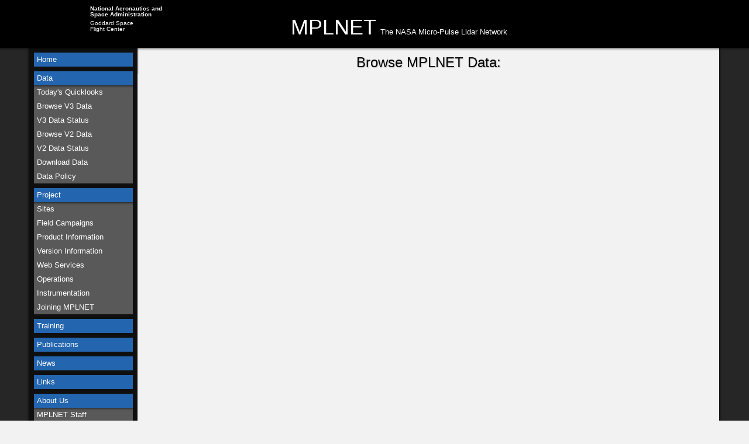

--- FILE ---
content_type: text/html
request_url: https://mplnet.gsfc.nasa.gov/data?v=V2&mo=200908&s=Bermuda
body_size: 7085
content:
<!DOCTYPE html><html><head><meta http-equiv="X-UA-Compatible" content="IE=EDGE"><meta charset="utf-8"><!--Ask IE not to barf on page, and all browsers to use UTF-8.--><!--icon--><link rel="icon" href="/favicon.ico" type="image/x-icon"><!--IE icon--><link rel="shortcut icon" href="/favicon.ico" type="image/x-icon"><!--apple icon--><link rel="apple-touch-icon-precomposed" sizes="129x129" href="/apple-touch-icon.png" type="image/png"><!--mobile icon--><link rel="icon" sizes="129x129" href="/apple-touch-icon.png" type="image/png"><!--search engine terms--><meta name="keywords" content="MPLNET, MPL, Micro Pulse Lidar, Micro-Pulse Lidar, Lidar, Aerosol, Cloud, NASA, GSFC, Remote Sensing"><!--site author--><meta name="web_author" content="Phillip Craig Haftings"><!--allow indexing--><meta name="robots" content="index, follow"><!--no remote framing--><meta http-equiv="window-target" content="_top"><!--anti-email collection--><meta name="no-email-collection" content="http://www.unspam.com/noemailcollection/"><!--CSS--><link nonce="aXKniHq7WfhA2X7gqP6wbwAAAAI"  type="text/css" rel="stylesheet" href="/css/default.793.css"><!--jQuery and plugins--><script integrity="sha256-8Fwwfqs+8OjSm0cOtQuZPZ2k1Wp95fC2AZApnHZOakM="  type="text/javascript" src="/script/jQuery.793.js"></script><!--jQuery CSS--><link nonce="aXKniHq7WfhA2X7gqP6wbwAAAAI"  type="text/css" rel="stylesheet" href="/css/jQuery.793.css"><!--syntax highlighting--><script integrity="sha256-XHtYClWL5/GMp3ov4cJG6Uu7OHTxiRjfp805+FVCqkE="  type="text/javascript" src="/script/code.793.js"></script><!--MPLNET js--><script integrity="sha256-P1IWfzPa1JCSInXbT2hs1FvX2q7VQqg4pFIC++ZpCoA="  type="text/javascript" src="/script/mplnet.793.js"></script><!--mobile width--><meta name="viewport" content="width=1179"><!--NASA Google Analytics--><link nonce="aXKniHq7WfhA2X7gqP6wbwAAAAI"  language="javascript" id="_fed_an_ua_tag" src="https://dap.digitalgov.gov/Universal-Federated-Analytics-Min.js?agency=NASA&amp;subagency=GSFC&amp;dclink=true"></script><!--MPLNET Google Analytics--><script integrity="sha256-P1IWfzPa1JCSInXbT2hs1FvX2q7VQqg4pFIC++ZpCoA=" >(function(i,s,o,g,r,a,m){i['GoogleAnalyticsObject']=r;i[r]=i[r]||function(){(i[r].q=i[r].q||[]).push(arguments)},i[r].l=1*new Date();a=s.createElement(o),m=s.getElementsByTagName(o)[0];a.async=1;a.src=g;m.parentNode.insertBefore(a,m)})(window,document,'script','https://www.google-analytics.com/analytics.js','ga');ga('create', 'UA-83159968-1', 'auto');ga('send', 'pageview');</script><title>Bermuda MPLNET Data</title><script nonce="aXKniHq7WfhA2X7gqP6wbwAAAAI" type="text/javascript" src="/script/MPLMonth.793.js"></script>
</head><body><table id="rl-table"><tr id="rl-_"><td id="rl-_left"></td><td id="rl-_side"></td><td id="rl-_body"></td><td id="rl-_right"></td></tr><tr id="rl-top"><td id="rl-topleft"></td><td id="rl-topcenter" colspan="2"><a class="rl-nasa-logo" href="http://www.nasa.gov"></a><a class="rl-title" href="/">MPLNET</a><a class="rl-subtitle" href="/">The NASA Micro-Pulse Lidar Network</a><a class="rl-nasa-link" href="http://www.nasa.gov">National Aeronautics and<br>Space Administration</a><a class="rl-center-link" href="http://www.gsfc.nasa.gov">Goddard Space<br>Flight Center</a><a class="rl-center-logo" href="http://www.gsfc.nasa.gov"></a></td><td id="rl-topright"></td></tr><tr id="rl-middle"><td id="rl-left"></td><td id="rl-side"><div class="rl-menu"><a href="/">Home</a></div><div class="rl-menu"><a href="/data">Data</a><div class="rl-sub"><a href="/operations/todays_data.cgi?">Today's Quicklooks</a><a href="/data?v=V3">Browse V3 Data</a><a href="/operations/v3_status.cgi?">V3 Data Status</a><a href="/data?v=V2">Browse V2 Data</a><a href="/operations/v2_status.cgi?">V2 Data Status</a><a href="/download_tool/">Download Data</a><a href="/data-policy">Data Policy</a></div></div><div class="rl-menu"><a href="/project.cgi?">Project</a><div class="rl-sub"><a href="/operations/sites.cgi?">Sites</a><a href="/field-campaigns">Field Campaigns</a><a href="/product-info">Product Information</a><a href="/versions">Version Information</a><a href="/mplnet_web_services.cgi?">Web Services</a><a href="/operations/">Operations</a><a href="/instrumentation">Instrumentation</a><a href="/join">Joining MPLNET</a></div></div><div class="rl-menu"><a href="/training/">Training</a></div><div class="rl-menu"><a href="/publications">Publications</a></div><div class="rl-menu"><a href="/news">News</a></div><div class="rl-menu"><a href="/links">Links</a></div><div class="rl-menu"><a href="/about-us">About Us</a><div class="rl-sub"><a href="/about-us.cgi?">MPLNET Staff</a><a href="/partner_listing.cgi?">MPLNET Partners</a></div></div><div id="partnerportal"></div></td><td><div id="body"><script>$("#partnerportal").show();$("#partnerportal").load("/common/partnerportal.cgi");</script><script nonce="aXKniHq7WfhA2X7gqP6wbwAAAAI" >$(function(){
	var clock = $('<div>').css({position:'absolute', top:'0', right:'0', background:'#000', color:'#FFF', borderRadius:'0 0 0 5px', padding:'2px 5px', boxShadow:'1px 1px 5px rgba(0,0,0,.5)'}).text('2026-01-22 22:41:13 UTC').appendTo(body);
	var d2 = function(i) {
		return (i < 10 ? '0' : '') + i.toString();
	};
	var update_clock = function() {
		var d = new Date();
		clock.text(d.getUTCFullYear() + '-' + d2(d.getUTCMonth() + 1) + '-' + d2(d.getUTCDate()) + ' ' + d2(d.getUTCHours()) + ':' + d2(d.getUTCMinutes()) + ':' + d2(d.getUTCSeconds()) + ' UTC');
		window.setTimeout(update_clock, Math.max(1, 1000 - d.getUTCMilliseconds()));
	};
	$(update_clock);
});
</script><h1>Browse MPLNET Data:</h1><div class="MPLMonth"></div><script nonce="aXKniHq7WfhA2X7gqP6wbwAAAAI" >MPLNET.GUI.MPLMonth();</script></div></td><td id="rl-right"></td></tr><tr id="rl-bottom"><td></td><td colspan="2" id="rl-bottomcenter"><a class="rl-nasa-logo rl-nasa-logo-bottom" href="http://www.nasa.gov"></a><a class="rl-nasa-link" href="http://www.nasa.gov">National Aeronautics and<br>Space Administration</a><a class="rl-center-link" href="http://www.gsfc.nasa.gov">Goddard Space<br>Flight Center</a><a class="rl-center-logo-bottom" href="http://www.gsfc.nasa.gov"></a><div class="rl-org-links"><a href="http://science.gsfc.nasa.gov">Sciences and Exploration Directorate</a><br><a href="http://earthsciences.gsfc.nasa.gov/">Earth Sciences Division</a><br><a href="http://atmospheres.gsfc.nasa.gov">Laboratory for Atmospheres</a><br><a href="http://atmospheres.gsfc.nasa.gov/meso/">Mesoscale Atmospheric Processes</a></div><div class="rl-contacts"><span class="rl-contact">NASA Official:<a class="rl-name" href="mailto:ian.s.adams@nasa.gov">Ian S. Adams</a></span><br><span class="rl-contact">Webmaster:</span></div><a class="rl-privacy" href="http://www.nasa.gov/about/highlights/HP_Privacy.html">Privacy Policy and Important Notices</a><div class="rl-quicklinks"><a href="http://www.nasa.gov/about/contact/index.html">Contact NASA</a><br><a href="https://mplnet.gsfc.nasa.gov/about-us">Contact MPLNET</a><br><a href="https://www.nasa.gov/accessibility/">Accessibility</a><br></div></td><td></td></tr></table></body></html>

--- FILE ---
content_type: text/css
request_url: https://mplnet.gsfc.nasa.gov/css/default.793.css
body_size: 4662
content:
/* description: General CSS styles for all MPLNET pages. */

/**
 *	MPLNET General CSS Rules
 *
 *	These rules are meant to apply for any MPLNET site page.
 *
 *	Compatibility Notes:
 *		Compatible with Firefox 30+, IE 8+, Safari 8+, and Chrome 40+.
 *		Other browsers are likely to work, but not guaranteed to.
 *		IE 6 and below will definitely have problems.
 *		Browsers must support the following:
 *			Multiple identical selectors: .x,.y{}.y{}
 *			Multiclass selectors: .x.y{}
 *		Vendor prefixes (-moz-, -webkit-) are included only if the browser(s) requiring them is < 5 years old.
 *		The -o- Opera prefix is not used.
 *		Perhaps these will be added back if we ever get a preprocessor.
 *
 *	IE8 regex: (:: *selection|:(not|target|empty|(nth-)?(first|last|only|nth)-(child|of-type)|root|disabled|enabled|invalid|optional|required|valid)|text-shadow|gradient)\b
 *	IE9 regex: (:(invalid|optional|required|valid)|text-shadow|gradient)\b
 *
 *	Supported browsers:
 *		Apple Safari 5.0+
 *		Google Chrome 5.0+
 *		Mozilla Firefox 3.6+
 *		Microsoft Internet Explorer 8.0+ (some rendering problems in IE8 & IE9)
 *		Other browsers may work to varying degrees.
 *
 *	Known bugs:
 *		No rounded corners in <=IE8.
 *		No text shadows in <=IE9.
 *		No block shadows in <=IE8.
 *		Some missing block shadows in IE9.
 *		Chrome may completely ignore tabs.
 *		IE will always use 8 instead of 4 character tab stops.
 *		Safari and Chrome may use 8 instead of 4 character tab stops.
 *		Text rendering in Chrome and Safari are missing ligatures and generally cruddy.
 *		<IE10 does not do animations.
 *
 *	Z-Index Ranges:
 *		  0 -  99 = Reserved for template UI. (#content is 99)
 *		100 - 800 = Content (Use for most content.)
 *		801 - 899 = Reserved for template UI.
 *		900 - 999 = Overlays (Use for modal dialogues, etc.)
 */

/* Clean up garbage. */
@import url(/css/reset.793.css);

/* Import Open Sans & Ubuntu Mono from Google Fonts. */
@import url(//fonts.googleapis.com/css?family=Open+Sans:400, 700|Ubuntu+Mono:400, 700);

/* Format Classes /////////////////////////////////////////////////////////// */

.sans {
	font-family: "Open Sans", Helvetica, Arial, sans-serif;
}
.mono {
	font-family: "Ubuntu Mono", "Lucida Console", monospace;
}
.arial {
	font-family: Arial, sans-serif;
}
.centered {
	text-align: center;
	margin-left: auto;
	margin-right: auto;
}
.good {
	color: #040;
	text-shadow: 0 0.5px 1px #080;
}
.warn {
	color: #840;
}
.error, .red {
	color: #E02;
}
.update {
	color: #008;
	text-shadow: 0 0.5px 1px #00C;
}
.green {
	color: #092;
}
.nocolor {
	color: #000;
}
.icon {
	display: block;
	margin: auto;
}
.form-box {
	display: inline-block;
	padding-left: auto;
	padding-right: auto;
	border: 1px solid #000;
	border-radius: 3px;
	color: #EEE;
	background: #333;
	box-shadow: 2px 2px 5px #797979; /* <=IE9 no {:rgba()}, pre-calculate from body{background} == #F2F2F2 instead */
	box-shadow: 2px 2px 5px rgba(0, 0, 0, 0.5); /* IE8 ignores, IE9 ignores unless {border-collapse:separate} */
	margin: 15px;
	padding: 5px 15px;
}
.spacer {
	width: 10px;
	display: inline-block;
}

/* Whole Page /////////////////////////////////////////////////////////////// */

html {
	height: 100%;
	width: 100%;
}
body {
	height: 100%;
	min-height: 100%;
	width: 100%;
	font-family: "Open Sans", Helvetica, Arial, sans-serif; /* .sans{font-family} */
	font-weight: normal; /* aka 400 */
	font-size: 13px;
	line-height: 16px;
	color: #000;
	background: #F2F2F2;
	-moz-tab-size: 4; /* FF>=4 */
	tab-size: 4; /* Chrome<21 ignores, Safari<6.1 ignores, FF>=? */
}
code,
samp,
pre,
tt {
	font-family: "Ubuntu Mono", "Lucida Console", monospace; /* .mono{font-family} */
}

/* Basic Elements /////////////////////////////////////////////////////////// */

/* headings */
h1,
h2,
h3,
h4,
h5,
h6 {
	font-weight: normal;
	margin: 0;
	padding: 12px 0 6px 0;
	text-align: center;
	text-shadow: 1px 1px 2px rgba(0, 0, 0, 0.2); /* <=IE9 ignores */
}
h1 {
	font-size: 24px;
}
h2 {
	font-size: 18px;
}
h3 {
	font-size: 16px;
}
h4 {
	font-size: 14px;
}
h5 {
	font-size: 13px;
	font-style: italic;
}
h6 {
	font-size: 12px;
	font-style: italic;
}
/* format tags */
b,
strong {
	font-weight: bold;
}
i,
em {
	font-style: italic;
}
u {
	text-decoration: underline;
}
small {
	font-size: 75%;
}
/* page elements */
hr {
	margin: 10px 15px;
	border: none;
	height: 1px;
	background: #9D9D9D; /* <=IE9 no {:rgba()}, pre-calculate from body{background} == #F2F2F2 instead */
	background: rgba(0, 0, 0, 0.35);
}
/* paragraphs */
p {
	margin: 7.5px 5px;
}
p.left {
	text-align: left;
	text-indent: 3em;
}
pre + p {
	text-indent: 0em;
}

/* Code ///////////////////////////////////////////////////////////////////// */

code {
	white-space: nowrap;
}
.box,
code,
samp,
pre {
	border-radius: 2px; /* <=IE8 ignores */
}
.box,
code,
samp {
	padding: 0 3px;
	border: none; /* <=IE9 no {:rgba()}, pre-calculate from body{background} == #F2F2F2 instead */
	background-color: #D9D9D9; /* <=IE9 no {:rgba()}, pre-calculate from body{background} == #F2F2F2 instead */
	background-color: rgba(0, 0, 0, 0.1);
	word-break: keep-all;
}
pre {
	margin: 0 5px 5px 5px;
	padding: 0 5px;
	border: 1px solid #737373; /* <=IE9 no {:rgba()}, pre-calculate from body{background} == #F2F2F2 instead */
	border: 1px solid rgba(0, 0, 0, 0.5);
	background-color: #E8E8E8; /* <=IE9 no {:rgba()}, pre-calculate from body{background} == #F2F2F2 instead */
	background-color: rgba(0, 0, 0, 0.04);
	text-align: left;
	white-space: pre-wrap;
	overflow:auto;
}
/* automatically line pre.lined */
pre.lined {
	counter-reset: linecounter;
	padding: 0;
}
pre .line {
	position: relative;
	display: block;
	padding: 0 5px;
	counter-increment: linecounter;
	padding-left: 6em;
	text-indent: -2em;
}
pre .line:nth-child(odd) {
	background: #E8E8E8; /* <=IE9 no {:rgba()}, pre-calculate from pre{background} == #E8E8E8 instead */
	background: rgba(0, 0, 0, 0);
}
pre .line:nth-child(even) {
	background: #DCDCDC; /* <=IE9 no {:rgba()}, pre-calculate from pre{background} == #E8E8E8 instead */
	background: rgba(0, 0, 0, 0.05);
}
pre .line:before {
	position: absolute;
	display: block;
	height: 100%;
	content: counter(linecounter);
	width: 1.5em;
	border-right: 2px solid #888;
	left: 1em;
	font-style: italic;
	color: #888;
}
pre .line.long:before {
	width: 1.5em;
	left: 2em;
}
/* code highlighting */
.command,
.keyword {
	color: #0000F0;
}
.keyword.builtin {
	font-weight: bold;
}
.keyword.operator {
	color: #02A;
	font-weight: normal;
}
.keyword.exec {
	color: #A00;
	font-weight: bold;
}
.function {
	color: #0000F0;
}
.string {
	color: #80D;
}
.comment {
	color: #278710;
	font-style: italic;
}
.comment.docstring,
.docstring {
	color: #65B0B0;
}
.comment.docblock,
.docblock {
	color: #278710;
}
.numeric {
	color: #476693;
}
.source.embeded {
	background-color: #CBCBEA; /* <=IE9 no {:rgba()}, pre-calculate from pre{background} == #E8E8E8 instead */
	background-color: rgba(0, 0, 255, 0.12);
}
.constant.language {
	color: #00695E;
}
.storage.type {
	color: #1180B8;
}
.meta.preprocessor,
.keyword.define {
	color: #9C0000;
}

/* Tables /////////////////////////////////////////////////////////////////// */

/* Data Tables, table.data */
table.data {
	border: 1px solid black;
	margin-left: auto;
	margin-right: auto;
}
table.data > tbody > tr {
	border-bottom: 1px solid black;
}
table.data > tbody > tr:last-child {
	border-bottom: none;
}
table.data > tbody > tr > th {
	padding: 1px 5px 1px;
	border-right: 1px solid black;
	vertical-align: middle;
	font-weight: bold;
}
table.data > tbody > tr > td {
	padding: 1px 5px 1px;
	border-right: 1px solid black;
	vertical-align: middle;
	line-height: 25px;
}
table.data > tbody > tr > th:last-child,
table.data > tbody > tr > td:last-child {
	border-right: none;
}
table.data .missing {
	color: red;
}

/* Lists //////////////////////////////////////////////////////////////////// */

/* ordered lists */
ol {
	list-style-type: none;
	counter-reset: ol-counter;
}
ol > li {
	position: relative;
	margin-left: 35px;
	margin-bottom: 6px;
}
ol > li:before {
	position: absolute;
	top: 0;
	left: -30px;
	content: counter(ol-counter)") ";
	counter-increment: ol-counter;
}

ul {
	list-style-position: inside;
}
ul > li {
	list-style-type: disc;
	margin-left: 15px;
}
dt {
	display: block;
	font-weight: bold;
}
dt:after {
	content: ": ";
}
dd {
	display: block;
	padding-left: 40px;
	margin-top: 5px;
	margin-bottom: 15px;
	background: #E5E5E5; /* <=IE9 no {:rgba()}, pre-calculate from body{background} == #F2F2F2 instead */
	background: rgba(0, 0, 0, 0.05);
}

/* Web Plots (Old) ////////////////////////////////////////////////////////// */

/*>> no work done to update web plot CSS, because web plots will be deprecated soon */
.webplot {
	position: relative;
	display: inline-block;
	line-heigth: 0;
	margin-bottom: 5px;
}
.webplot-plot {
	display: block;
	border: 1px solid black;
}
.webplot-controls {
	border-radius: 3px;
	border: 1px solid black;
	display: inline-block;
	background: #333;
	color: #EEE;
	margin: 5px;
	padding-left: 15px;
	padding-right: 15px;
}
.webplot-plot-controls {
	border-radius: 0 0 3px 3px;
	border: 1px solid black;
	display: none;
	background: #333;
	color: #EEE;
}
.webplot-edit-image {
	display: block;
	position: absolute;
	right: 2px;
	bottom: 5px;
}
.webplot-plot-controls > table,
.webplot-controls > form > table {
	margin-left: auto;
	margin-right: auto;
	text-align: left;
}
.webplot-plot-controls > table > tbody > tr > th,
.webplot-controls > form > table > tbody > tr > th {
	text-align: right;
}

/* Progress Bar ///////////////////////////////////////////////////////////// */

.progress-entry {
	margin: 3px 3px 2px 3px;
	padding: 0 5px 2px 5px;
	border: 1px solid #444;
	border-radius: 3px;
	background: #333;
	font-size: 13px;
	line-height: 14px;
	text-align: left;
	-webkit-animation-timing-function: linear; /* 43<Chrome, 4<Safari */
	-moz-animation-timing-function: linear; /* 5.0<=FF<16 */
	animation-timing-function: linear; /* 10<=IE, 16<=FF, 43<=Chrome */
	-webkit-animation: anim_progress_entry 5s; /* Chrome<43, 4<=Safari */
	-moz-animation: anim_progress_entry 5s; /* 5<=FF<16 */
	animation: anim_progress_entry 5s; /* 43<=Chrome, 16<=FF, 10<=IE, IE<10 ignores */
}
@-webkit-keyframes anim_progress_entry { /* Chrome, 4<=Safari */
	0% {
		background: #3877E0;
	}
	100% {
		background: #333333;
	}
}
@-moz-keyframes anim_progress_entry { /* 5<=FF<16 */
	0% {
		background: #3877E0;
	}
	100% {
		background: #333333;
	}
}
@keyframes anim_progress_entry { /* 16<=FF, 10<=IE, IE<10 ignores */
	0% {
		background: #3877E0;
	}
	100% {
		background: #333333;
	}
}
.progress-scroll {
	margin: 1px 0 0 0;
	padding: 0;
	overflow-y: scroll;
}
.progress-log {
	position: relative;
	margin-left: auto;
	margin-right: auto;
	padding: 0;
}
.progress-label {
	position: absolute;
	z-index: 999;
	top: 0;
	text-align: center;
	color: #FFF;
	text-shadow: 1px 1px 2px #000, -1px -1px 2px #000;
	overflow: visible;
}
/* Full Page Layout ///////////////////////////////////////////////////////// */

/*	On use of <table> for layout:
 *		
 *		As I'm sure you've noticed, MPLNET's full-page layout uses a table instead of divs.
 *		I am aware that many web design aficionados consider layout using tables the "wrong" way.
 *		However, the section below works in all major browsers, and is less than 1/10th the size and complexity it was when it was still <div>s.
 */

/* root-level table */
#rl-table {
	table-layout: fixed;
	height: 100%;
	width: 100%;
	margin: 0;
	padding: 0;
	border: none;
	border-collapse: collapse;
	background: none;
}
/* dummy row to establish section widths */
#rl-_ {
	height: 0;
	background: #000;
	border: none;
}
/* width to left of sidebar: (expands to center page) */#rl-_left {
	height: 0;
	background: #000;
	border: none;
}
/* width of sidebar */#rl-_side {
	width: 185px;
	height: 0;
	background: #000;
	border: none;
}
/* width of body */#rl-_body {
	width: 994px;
	height: 0;
	background: #000;
	border: none;
}
/* width to right of body (expands to center page) */#rl-_right {
	height: 0;
	background: #000;
	border: none;
}
/* header banner row */#rl-top {
	height: 82px;
	width: 100%;
	color: #FFF;
	background: #000;
	x-index: 802;
	font-size: 10px;
	line-height: 1;
	/*>> check if font-size value works here */
}
/* center portion of banner */#rl-topcenter {
	position: relative;
	width: 1180px;
	max-width: 1180px;
	background-image: url(/img/layout/header-nrb.jpg);
}
/* top NASA logo (separated for IE) */
.rl-nasa-logo,
.rl-nasa-logo-bottom {
	position: absolute;
	display: block;
	height: 82px;
	/* different from .rl-nasa-logo-bottom */
	width: 96px;
	background-image: url(/img/layout/nasa-logo.png);
	background-repeat: no-repeat;
	background-position: right;
}
/* bottom NASA logo (separated for IE) */.rl-nasa-logo-bottom {
	position: absolute;
	display: block;
	height: 62px;
	/* different from .rl-nasa-logo-top */
	width: 96px;
	background-image: url(/img/layout/nasa-logo.png);
	background-repeat: no-repeat;
	background-position: right;
	background-size: 73px 62px;
}
.rl-nasa-link {
	display: block;
	position: absolute;
	text-align: left;
	left: 104px;
	top: 10px;
	color: white;
	font-weight: bold;
	font-size: 10px;
	text-decoration: none;
	line-height: 10px;
	text-shadow: 0px 0px 10px #000;
}
.rl-center-link {
	display: block;
	position: absolute;
	text-align: left;
	left: 104px;
	top: 35px;
	color: white;
	font-weight: normal;
	font-size: 10px;
	text-decoration: none;
	line-height: 10px;
	text-shadow: 0px 0px 10px #000;
}
.rl-title {
	display: block;
	position: absolute;
	left: 447px;
	top: 23px;
	color: white;
	font-weight: normal;
	font-size: 36px;
	text-decoration: none;
	line-height: 48px;
	text-shadow: 0px 0px 10px #000;
}
.rl-subtitle {
	display: block;
	position: absolute;
	left: 600px;
	top: 48px;
	color: white;
	font-weight: normal;
	font-size: 13.333px;
	text-decoration: none;
	line-height: 13.333px;
	text-shadow: 0px 0px 10px #000;
}
.rl-center-logo,
.rl-center-logo-bottom {
	display: block;
	position: absolute;
	height: 56px;
	width: 132px;
	right: 10px;
	top: 16px;
	background-image: url(/img/layout/gsfc-logo.png);
	_background-image: url(/img/layout/gsfc-logo.gif);
	/* IE6 */
	background-repeat: no-repeat;
	background-position: right;
}
.rl-center-logo-bottom {
	height: 36px;
	width: 85px;
	background-size: 85px 36px;
}
#rl-middle {
	background: none;
}
#rl-bottom {
	height: 62px;
	background: #000;
	color: white;
}
#rl-left {
	box-shadow: inset -5px 5px 5px -5px #000;
	background: #262626;
}
#rl-right {
	box-shadow: inset 5px 5px 5px -5px #000;
	background: #262626;
}
#rl-side {
	box-shadow: inset 0 5px 5px -5px #000;
	padding: 0;
	margin: 0;
	vertical-align: top;
	position: relative;
	background: #0F0F0F;
}
.rl-menu {
	margin: 8px;
	background: #2365AE;
	font-weight: normal;
	vertical-align: middle;
	line-height: 24px;
	color: white;
}
.rl-menu>a {
	color: white;
	text-decoration: none;
	text-align: left;
	display: inline-block;
	height: 24px;
	width: 100%;
	padding-left: 5px;
}
.rl-sub {
	background: #595959;
	box-shadow: inset 0 5px 5px -5px #000;
}
.rl-sub>a {
	color: white;
	text-decoration: none;
	text-align: left;
	display: block;
	line-height: 24px;
	vertical-align: middle;
	font-weight: normal;
	padding-left: 5px;
	position: relative;
}
.rl-subitem:first-child {
	padding-top: 5px;
}
.rl-subbutton {
	display: block;
	position: relative;
	float: left;
	height: 12px;
	width: 12px;
	left: 0px;
	margin: 0px 10px 1px 1px;
	padding: 0;
	bottom: 4px;
	left: 5px;
	position: absolute;
	background: none repeat scroll 0% 0% #0D0D0D;
}
.rl-subbutton:first-child {
	margin-top: 10px;
}
#body {
	box-shadow: inset 3px 5px 5px -5px #000;
	position: relative;
	padding: 5px 10px;
}
#rl-bottomcenter {
	position: relative;
	width: 1180px;
	max-width: 1180px;
}
.rl-org-links {
	display: block;
	position: absolute;
	text-align: center;
	top: 6px;
	left: 360px;
	color: white;
	text-decoration: none;
	font-weight: normal;
	font-size: 10px;
	line-height: 12px;
}
.rl-org-links>a {
	color: white;
	text-decoration: none;
}
.rl-contacts {
	display: block;
	position: absolute;
	text-align: left;
	top: 8px;
	left: 614px;
	line-height: 12px;
}
.rl-contact {
	display: inline-block;
	position: relative;
	width: 120px;
	text-align: right;
	color: white;
	text-decoration: none;
	font-weight: bold;
	font-size: 10px;
	line-height: 12px;
}
.rl-name {
	display: block;
	position: absolute;
	padding-left: 5px;
	width: 200px;
	text-align: left;
	top: 0;
	left: 124px;
	color: white;
	text-decoration: none;
	font-weight: normal;
	font-size: 10px;
	line-height: 12px;
}
.rl-privacy {
	display: block;
	position: absolute;
	left: 632px;
	top: 40px;
	width: 250px;
	text-align: center;
	color: white;
	text-decoration: none;
	font-weight: normal;
	font-size: 10px;
	line-height: 12px;
	font-style: italic;
}
.rl-quicklinks {
	display: block;
	position: absolute;
	left: 866px;
	top: 8px;
	width: 200px;
	text-align: right;
	color: white;
	text-decoration: none;
	font-weight: normal;
	font-size: 10px;
	line-height: 12px;
}
.rl-quicklinks>a {
	color: white;
	text-decoration: none;
}
.rl-name:hover,
.rl-quicklinks>a:hover,
.rl-org-links>a:hover,
.rl-nasa-link:hover,
.rl-center-link:hover,
.rl-privacy:hover {
	text-shadow: 0 0 5px white;
}


--- FILE ---
content_type: text/plain
request_url: https://www.google-analytics.com/j/collect?v=1&_v=j102&a=1392448119&t=pageview&_s=1&dl=https%3A%2F%2Fmplnet.gsfc.nasa.gov%2Fdata%3Fv%3DV2%26mo%3D200908%26s%3DBermuda&ul=en-us%40posix&dt=Bermuda%20MPLNET%20Data&sr=1280x720&vp=1280x720&_u=IEBAAEABAAAAACAAI~&jid=641618045&gjid=1394869327&cid=723211448.1769121673&tid=UA-83159968-1&_gid=1108813952.1769121673&_r=1&_slc=1&z=319467423
body_size: -452
content:
2,cG-YZSP2PJ6ED